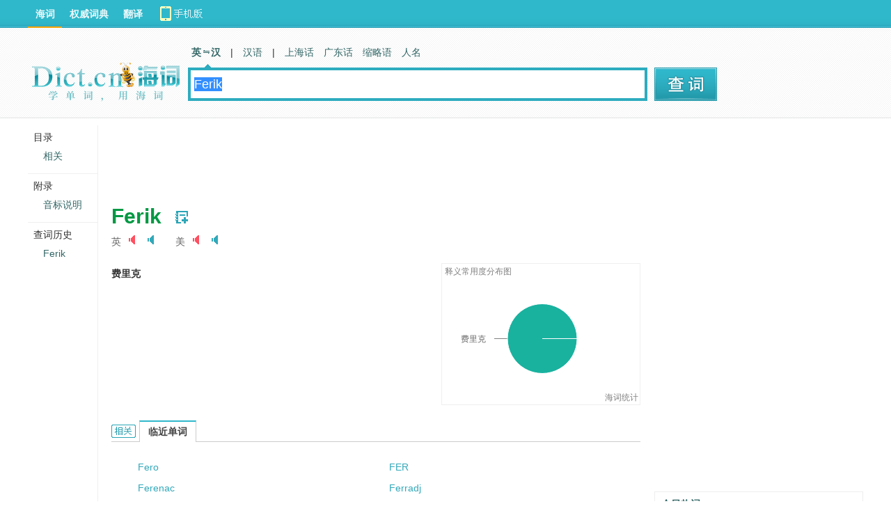

--- FILE ---
content_type: text/html; charset=utf-8
request_url: https://www.google.com/recaptcha/api2/aframe
body_size: 258
content:
<!DOCTYPE HTML><html><head><meta http-equiv="content-type" content="text/html; charset=UTF-8"></head><body><script nonce="egWsXz4D6ZThBGlEX99T9g">/** Anti-fraud and anti-abuse applications only. See google.com/recaptcha */ try{var clients={'sodar':'https://pagead2.googlesyndication.com/pagead/sodar?'};window.addEventListener("message",function(a){try{if(a.source===window.parent){var b=JSON.parse(a.data);var c=clients[b['id']];if(c){var d=document.createElement('img');d.src=c+b['params']+'&rc='+(localStorage.getItem("rc::a")?sessionStorage.getItem("rc::b"):"");window.document.body.appendChild(d);sessionStorage.setItem("rc::e",parseInt(sessionStorage.getItem("rc::e")||0)+1);localStorage.setItem("rc::h",'1768998757845');}}}catch(b){}});window.parent.postMessage("_grecaptcha_ready", "*");}catch(b){}</script></body></html>